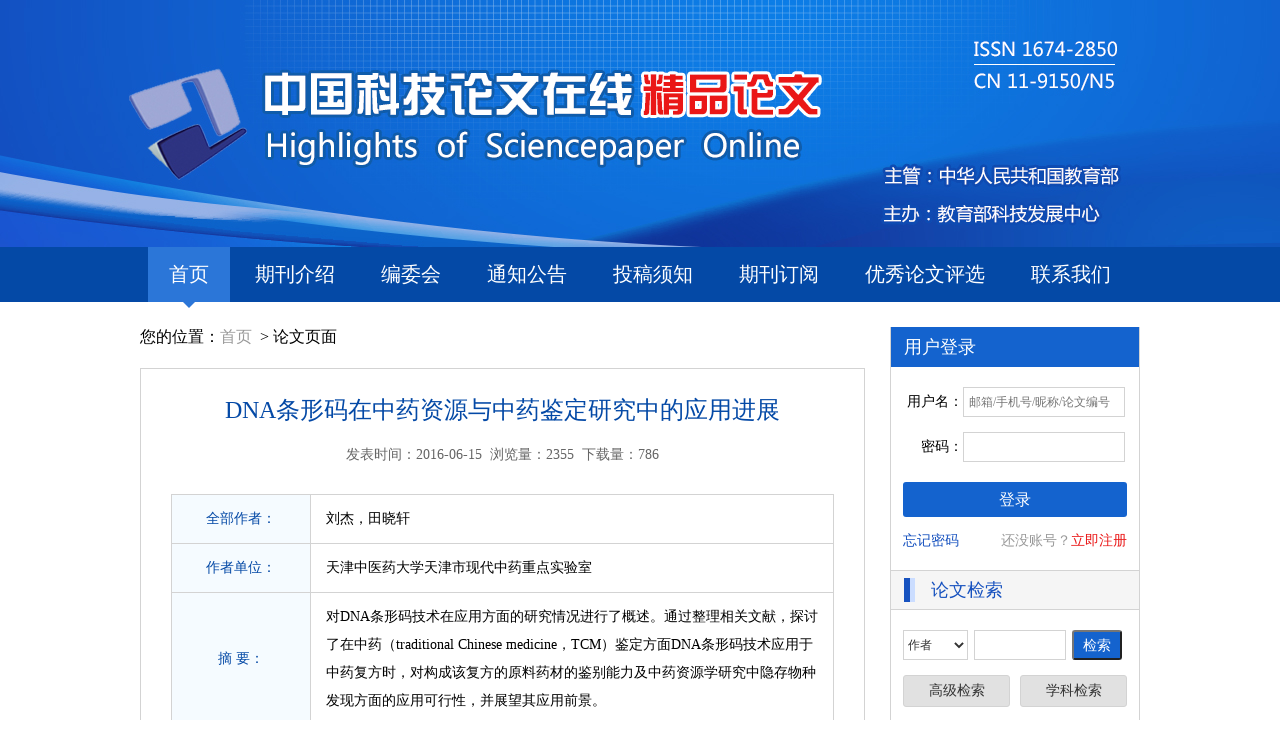

--- FILE ---
content_type: text/html; charset=UTF-8
request_url: https://highlights.paper.edu.cn/index/paper_detail/5991?
body_size: 6132
content:
<!DOCTYPE html PUBLIC "-//W3C//DTD XHTML 1.0 Transitional//EN" "http://www.w3.org/TR/xhtml1/DTD/xhtml1-transitional.dtd">
<html xmlns="http://www.w3.org/1999/xhtml">
<head>
<meta http-equiv="Content-Type" content="text/html; charset=utf-8" />
<meta http-equiv="X-UA-Compatible" content="IE=Edge,chrome=1">
<title>《中国科技论文在线精品论文》2016年11期出版论文《DNA条形码在中药资源与中药鉴定研究中的应用进展》</title>
<meta name="keywords" content="" />
<meta name="description" content="" />
<link type="text/css" href="/app/static/css/thickbox.css" rel="stylesheet" />
<link href="/app/static/css/style.css" rel="stylesheet" type="text/css" />
<link href="/app/static/css/popupDiv.css" rel="stylesheet" type="text/css" />
<script src="/app/static/js/jQuery_latest.min.js"></script>
<script src="/app/static/js/jQuery_tabs.js"></script>
<script src="/app/static/js/jQuery_picFocus.js"></script>
<script src="/app/static/js/paper.js"></script>
<script src="/app/static/js/popDiv.js"></script>
<script src="/app/static/js/data.js"></script>
<script src="/app/static/js/deal.js"></script>
<script src="/app/static/js/validate.js"></script>
<script>
jQuery(document).ready(function($){
  $('#Tabs_zlzc').eol_Tabs({tabs:"tabs_zlzc",currentClass:'tag_zlzc',content:'tabCon'});
  if($('#player').length>0){$('#player').eol_picFocus();}
})
</script>
</head>

<body>
<div class="header sec"></div>

<div class="nav sec">
  <div class="con">
    <ul>
    <li><a href="/" class="cur">首页<i></i></a></li>
    <li><a href="/index/bkjs" >期刊介绍<i></i></a></li>
    <li><a href="/index/bwh" >编委会<i></i></a></li>
    <li><a href="/index/tzgg" >通知公告<i></i></a></li>
    <li><a href="/index/gjmb" >投稿须知<i></i></a></li>
    <li class="drop-menu-effect"><a href="#" >期刊订阅<i></i></a>
      <ul class="submenu" style="width:122px;">
        <li><a href="/index/gxdy" >个性化期刊订制</a></li>
        <li><a href="/index/qkdy" >期刊征订</a></li>
      </ul>
    </li>
    <li><a href="https://www.paper.edu.cn/lwzx/youxiu_normal" target="_blank">优秀论文评选<i></i></a></li>
    <li><a href="/index/lxwm" >联系我们<i></i></a></li>
    </ul>
  </div>
</div>
<div class="main con">
  <div class="con clearfix">
    <div class="content fl">
      <div class="pos">您的位置：<a href="/">首页</a>  >  论文页面</div>

      <div class="conBox">
        <div class="detTit">
          <h1>DNA条形码在中药资源与中药鉴定研究中的应用进展</h1>
          <div class="detInfo">发表时间：2016-06-15  浏览量：2355  下载量：786</div>
          <div class="share clearfix" >
            <div class="bdsharebuttonbox" data-tag="share_2"><a href="#" class="bds_tsina" data-cmd="tsina" title="分享到新浪微博"><a href="#" class="bds_weixin" data-cmd="weixin" title="分享到微信"></a><a href="#" class="bds_tqq" data-cmd="tqq" title="分享到腾讯微博"></a></a><a href="#" class="bds_qzone" data-cmd="qzone" title="分享到QQ空间"></a><a href="#" class="bds_more" data-cmd="more"></a></div>
  <script>window._bd_share_config={"common":{"bdSnsKey":{},"bdText":"","bdMini":"2","bdMiniList":false,"bdPic":"","bdStyle":"0","bdSize":"16","bdSearchPic":"1"},"share":[{}]};with(document)0[(getElementsByTagName('head')[0]||body).appendChild(createElement('script')).src='http://bdimg.share.baidu.com/static/api/js/share.js?v=89860593.js?cdnversion='+~(-new Date()/36e5)];
  </script>

          </div>
        </div>

        <div class="detCon">
          <div class="detTable">
            <table cellpadding="0" cellspacing="0">
              <tr>
                <td class="th">全部作者：</td>
                <td>刘杰，田晓轩</td>
              </tr>
              <tr>
                <td class="th">作者单位：</td>
                <td>天津中医药大学天津市现代中药重点实验室</td>
              </tr>
              <tr>
                <td class="th">摘      要：</td>
                <td>对DNA条形码技术在应用方面的研究情况进行了概述。通过整理相关文献，探讨了在中药（traditional Chinese medicine，TCM）鉴定方面DNA条形码技术应用于中药复方时，对构成该复方的原料药材的鉴别能力及中药资源学研究中隐存物种发现方面的应用可行性，并展望其应用前景。</td>
              </tr>
              <tr>
                <td class="th">关 键 词：</td>
                <td>中药学；DNA条形码；综述；中药资源；中药鉴定</td>
              </tr>
              <tr>
                <td class="th">Title：</td>
                <td>Progresses and applications of DNA barcoding in the research of traditional Chinese medicine resources and identification </td>
              </tr>
              <tr>
                <td class="th">Author：</td>
                <td>LIU Jie, TIAN Xiaoxuan</td>
              </tr>
              <tr>
                <td class="th">Organization：</td>
                <td>Tianjin State Key Laboratory of Modern Chinese Medicine, Tianjin University of Traditional </td>
              </tr>
              <tr>
                <td class="th">Abstract：</td>
                <td>In this review, several studies about DNA barcoding on traditional Chinese medicine (TCM) were summarized. Furthermore, through the collation of relevant literature, the application of DNA barcoding on the discovery of cryptic TCM species and the identification of Chinese patent medicine preparation based on this technique were discussed. We extend the potential applying prospect of DNA barcoding in TCM resources and TCM identification.</td>
              </tr>
              <tr>
                <td class="th">Key words：</td>
                <td>science of Chinese pharmacology; DNA barcoding; review; traditional Chinese medicine resources; traditional Chinese medicine identification</td>
              </tr>
              <tr>
                <td class="th">发表期数：</td>
                <td><a href="https://highlights.paper.edu.cn/index/period_search?year=2016&period=11" target="_blank">2016年6月第11期</td>
              </tr>
              <tr>
                <td class="th">引用格式：</td>
                <td>刘杰，田晓轩. DNA条形码在中药资源与中药鉴定研究中的应用进展[J]. 中国科技论文在线精品论文，2016，9（11）：1075-1080.</td>
              </tr>
            </table>

            <div class="tableBtn"><a href="https://highlights.paper.edu.cn/index/paper_view?id=5991">【全文下载】</a>　　<a href="https://www.paper.edu.cn/pdfupload/2016/6/HL20160611001.pdf" target="_blank" onclick="pointBrowse(5991);">【在线浏览】</a>
            </div>
          </div>
        </div>

        <div class="comment">
        <a name="cmMd" id="cmMd">&nbsp;</a>
                  <div class="coTit"><span>
          <em><img style="cursor: pointer;" onclick="pointZan(this,5991);" src="/app/static/img/heart.png" width="15" height="15" /></em>
          <i id="point_5991">3</i>
          </span> <span>评论数　0</span></div>
          <textarea onclick="loginIn();"></textarea>
          <div class="clearfix"><a id="is_login" href="javascript:;" target="_self" class="fBtn fBtn-b fr">请您登录</a></div>
        
          <div class="coList">
        
          暂无评论
          <div class="no_way"></div>
          <div class="h-da"></div>
        
          </div>

                </div>
      </div>
    </div>
    <div class="side fr">
      <div class="sideBox login">

                <div class="sideTit" id="user_login">用户登录</div>

        <div class="sideCon">
          <form action="" method="post">
            <div class="iptBox"><span>用户名：</span><input type="text" name="user_account" type="text" class="ip-login bg-lg" placeholder ="邮箱/手机号/昵称/论文编号"/></div>
            <div class="iptBox"><span>密码：</span><input type="password" name="user_password" type="password" class="ip-login bg-pa" value="" style="color:#000;"/></div>
            <div class="iptBox"><a class="fBtn fBtn-b db" target="_self" style="color:#fff;" href="javascript:;" id="login">登录</a></div>
            <div class="iptBox frBtn clearfix">
              <div class="fl"><a href="https://www.paper.edu.cn/user/person/forgotPass" target="_blank">忘记密码</a></div>
              <div class="fr">还没账号？<a href="https://www.paper.edu.cn/user/register/index" class="reg" target="_blank">立即注册</a></div>
            </div>
          </form>
        </div>
              </div>
      
      <div class="sideBox actSea">
        <div class="tit">论文检索</div>
        
        <div class="sideCon" id="paper_search">
        <form class="clearfix" action="https://highlights.paper.edu.cn/search" method="get">
          <div class="iptBox clearfix">
          <select name="type">
           <option value="1" >作者</option>
           <option value="2" >题目</option>
           <option value="3" >摘要</option>
           <option value="4" >关键词</option>
          </select>
          <input name = "keyword" type="text" value=""/>
          <input type="submit" class="fBtn fBtn-s fl" value="检索" style="width:50px;line-height:0px;margin-right:4px;"/>
<!--           <a href="" id = "content_search" class="fBtn fBtn-s fl">检索</a> -->
          </div>
          
          <div class="iptBox">
            <a href="https://highlights.paper.edu.cn/search/search_quick" class="fBtn2 fBtn-s fl">高级检索</a>
            <a href="https://highlights.paper.edu.cn/search/search_subject" class="fBtn2 fBtn-s fr">学科检索</a>
          </div>
        </form>
        </div>
      </div>
      
      <div class="sideBox perSea">
        <div class="tit">过刊查询</div>
        
        <div class="sideCon">
        <form class="clearfix" method="get" action="https://highlights.paper.edu.cn/index/period_search" id="form">
          <select name = "year" id="year" onchange="changePeriodType()">
            <option value="">选择年份</option>
                       <option value="2024">2024年</option>
                      <option value="2023">2023年</option>
                      <option value="2022">2022年</option>
                      <option value="2021">2021年</option>
                      <option value="2020">2020年</option>
                      <option value="2019">2019年</option>
                      <option value="2018">2018年</option>
                      <option value="2017">2017年</option>
                      <option value="2016">2016年</option>
                      <option value="2015">2015年</option>
                      <option value="2014">2014年</option>
                      <option value="2013">2013年</option>
                      <option value="2012">2012年</option>
                      <option value="2011">2011年</option>
                      <option value="2010">2010年</option>
                      <option value="2009">2009年</option>
                      <option value="2008">2008年</option>
           
          </select>
          <select name="period" id="period">
            <option value="">选择期数</option>
                       <option value="1">第1期</option>
                      <option value="2">第2期</option>
                      <option value="3">第3期</option>
                      <option value="4">第4期</option>
                      <option value="5">第5期</option>
                      <option value="6">第6期</option>
                      <option value="7">第7期</option>
                      <option value="8">第8期</option>
                      <option value="9">第9期</option>
                      <option value="10">第10期</option>
                      <option value="11">第11期</option>
                      <option value="12">第12期</option>
                      <option value="13">第13期</option>
                      <option value="14">第14期</option>
                      <option value="15">第15期</option>
                      <option value="16">第16期</option>
                      <option value="17">第17期</option>
                      <option value="18">第18期</option>
                      <option value="19">第19期</option>
                      <option value="20">第20期</option>
                      <option value="21">第21期</option>
                      <option value="22">第22期</option>
                      <option value="23">第23期</option>
                      <option value="24">第24期</option>
           
          </select>
          
<!--           <a href="#" class="fBtn fBtn-s fl">提交</a> -->
          <input type="submit" class="fBtn fBtn-s fl" value="提交" style="line-height:0px;"  id="button"/>
        </form>
        </div>
      </div>
      
      <div class="sideBox actList">
        <div class="sideTit"><a href="/index/hot_list" class="more">更多</a>热点文章</div>
        
        <div class="sideCon">
          <ul>
            <!--             <li><a href="" target="_blank"></a></li> -->
              <li><a href="/index/paper_detail/7159" target="_blank">智能车轨迹预测及动态避障</a></li>
            <!--             <li><a href="" target="_blank"></a></li> -->
              <li><a href="/index/paper_detail/7160" target="_blank">基于融合多头注意力机制和门控循环单元的 驾驶员意图识别方法</a></li>
            <!--             <li><a href="" target="_blank"></a></li> -->
              <li><a href="/index/paper_detail/7174" target="_blank">双向全局对齐：用于实体对齐任务的自举方法</a></li>
            <!--             <li><a href="" target="_blank"></a></li> -->
              <li><a href="/index/paper_detail/7169" target="_blank">水泥稳定碎石破坏机理与强度分析研究</a></li>
            <!--             <li><a href="" target="_blank"></a></li> -->
              <li><a href="/index/paper_detail/7176" target="_blank">基于深度学习的图像修复算法的研究</a></li>
            <!--             <li><a href="" target="_blank"></a></li> -->
              <li><a href="/index/paper_detail/7165" target="_blank">后疫情时代城市公共服务设施供需匹配策略思考</a></li>
            <!--             <li><a href="" target="_blank"></a></li> -->
              <li><a href="/index/paper_detail/7164" target="_blank">疫情后中小型可变式住宅功能复合化策略研究</a></li>
            
          </ul>
        </div>
      </div>
      
      <div class="sideBox tool">
        <div class="tit">工具下载</div>
        
        <div class="sideCon">
          <div><a href="http://www.adobe.com/cn/products/acrobat/readstep2.html" target="_blank"><img src="/app/static/img/pdf.jpg" /> 下载全文<span>阅读器</span></a></div>
          <div><a href="http://ndart.paper.edu.cn/download.html" target="_blank"><img src="/app/static/img/duowei.jpg" /> 多维论文<span>阅读器</span></a></div>
        </div>
      </div>
    </div>
<script type="text/javascript">
      $("#content_search").click(function() {
        $("#paper_search").submit();
      })

      /*用户提交*/
      $("#button").click(function(){
        var year = $("#year").val();
        var period = $("#period").val();
        if(year.length!=0 && period.length!=0){
            $("#form").submit();
        }else if(year.length==0 && period.length==0){
            alert('请选择年份和期次!');
            return false;
        }else if(period.length==0){
            alert('请选择期次!');
            return false;
        }else{
            alert('请选择年份!');
            return false;
        }
      })

    /*2008年只有16期*/
    // function changePeriodType(){
    //     var year = $("#year").val();
    //     //$("#period").empty();
    //     var htmlTxt='<option value="">选择期数</option>';
    //     if(year==2008){
    //         htmlTxt += '<option value="1">第1期</option><option value="2">第2期</option><option value="3">第3期</option><option value="4">第4期</option><option value="5">第5期</option><option value="6">第6期</option><option value="7">第7期</option><option value="8">第8期</option><option value="9">第9期</option><option value="10">第10期</option><option value="11">第11期</option><option value="12">第12期</option><option value="13">第13期</option><option value="14">第14期</option><option value="15">第15期</option><option value="16">第16期</option>';
    //     }else{
    //         htmlTxt += '<option value="1">第1期</option><option value="2">第2期</option><option value="3">第3期</option><option value="4">第4期</option><option value="5">第5期</option><option value="6">第6期</option><option value="7">第7期</option><option value="8">第8期</option><option value="9">第9期</option><option value="10">第10期</option><option value="11">第11期</option><option value="12">第12期</option><option value="13">第13期</option><option value="14">第14期</option><option value="15">第15期</option><option value="16">第16期</option><option value="17">第17期</option><option value="18">第18期</option><option value="19">第19期</option><option value="20">第20期</option><option value="21">第21期</option><option value="22">第22期</option><option value="23">第23期</option><option value="24">第24期</option>';            
    //     }
    //     $("#period").html(htmlTxt);
    // }

    //年份期刊联动
    function changePeriodType() {
        var year = $("#year").val();
        var htmlTxt='<option value="">选择期数</option>';
        var url = '/index/getperiods/'
                    + year;
        $.post(url, {}, function(data) {
            for ( var i = 1; i <= data.length; i++) {
                htmlTxt+='<option value="'+ i +'">第' + i + '期</option>';
            }
            console.log(htmlTxt);
            $("#period").html(htmlTxt);
        }, 'json');
    }
</script>
  </div>
  <div class="con friend">
    <div class="tit">友情链接</div>
    
    <div class="frCon">
<!--       <a href="http://www.moe.edu.cn/" target="_blank">中华人民共和国教育部</a>
      <a href="http://www.cutech.edu.cn/cn/index.htm" target="_blank">教育部科学技术司</a>
      <a href="http://www.cutech.edu.cn/cn/index.htm" target="_blank">教育部高等学校科学研究发展中心</a>
      <a href="#">中国教育和科研计算机网</a>
      <a href="#">教育部学位与研究生教育发展中心</a>
      <a href="#">国家留学基金委教育部科技查新服务平台</a>
      <a href="#">中国学术会议在线</a>
      <a href="#">中国教育新闻网</a>
      <a href="#">神州学人</a>
      <a href="#">中国教育在线</a>
      <a href="#">OA在线资源集成平台</a> -->
      <a href="http://www.moe.gov.cn/" target="_blank">中华人民共和国教育部</a>
      <a href="http://www.cutech.edu.cn/cn/index.htm" target="_blank">教育部高等学校科学研究发展中心</a>
      <a href="https://www.paper.edu.cn/" target="_blank">中国科技论文在线</a>
<!--       <a href="http://www.pes.edu.cn/login.do" target="_blank">中国科技论文在线评审系统</a> -->
      <a href="http://www.meeting.edu.cn/" target="_blank">中国学术会议在线</a>
     <!-- <a href="http://oa.paper.edu.cn/" target="_blank">OA在线资源集成平台</a>-->
<!--       <a href="http://www.paper.edu.cn/science.php" target="_blank">教育部科技查新工作站</a>
      <a href="http://cn.arxiv.org/" target="_blank">arXiv.org e-print archive </a>
      <a href="http://www.socolar.com/" target="_blank">OA资源一站式检索服务平台</a> -->
    </div>
  </div>
</div>

<div class="footer con">
  <div>访客累计
    <span>
      <script src="/index/visitcount/"></script>
    </span>
  </div>
  <div>版权所有　教育部高等学校科学研究发展中心</div>
  <div>主管：中华人民共和国教育部　主办：教育部高等学校科学研究发展中心</div>
  <div>电话：010-62515201　传真：010-62512513　E-mail：e-paper@paper.edu.cn，e_paper@sina.com</div>
</div>
</body>
</html>

<script src="/app/static/js/thickbox.js"></script>
<script>
    $(function(){
      $('#is_login').click(function(){
            var cgi = "https://highlights.paper.edu.cn/index/login/?";
            maskemail(cgi, 430, 280, '用户登录');
      })
    })

    function maskemail(cgi, width, height, emailtitle){
        TB_show(emailtitle, cgi+"&amp;height="+height+"&amp;width="+width, null);
        return false;
    }

    function loginIn(val){
        var cgi = "https://highlights.paper.edu.cn/index/login/?";
        maskemail(cgi, 430, 280, '用户登录');
    }

    function file_exists(){
        alert("该期次暂时不可查看！");
    }

function pointBrowse(paper_id){
    $.post("/index/paper_browse",{paper_id:paper_id},function(data){
    }, '');
}
</script>


--- FILE ---
content_type: text/html; charset=UTF-8
request_url: https://highlights.paper.edu.cn/index/visitcount/
body_size: 93
content:
document.write('<img src=\'/app/static/img/5.gif\'/><img src=\'/app/static/img/3.gif\'/><img src=\'/app/static/img/1.gif\'/><img src=\'/app/static/img/3.gif\'/><img src=\'/app/static/img/5.gif\'/><img src=\'/app/static/img/8.gif\'/><img src=\'/app/static/img/7.gif\'/>');

--- FILE ---
content_type: application/javascript
request_url: https://highlights.paper.edu.cn/app/static/js/jQuery_tabs.js
body_size: 526
content:
(function($){
	$.fn.extend({
		eol_Tabs:function(options){
			var defaults    = {tabs:'tabs',content:'content',currentClass:'current',hoverClass:'',start:1,event:'mouseover'}
				options     = $.extend(defaults,options);
			if(!options.tabs && !options.content){return}
			return this.each(function(){
				var hover   = options.hoverClass,
					current = options.currentClass,
					$this   = $(this),
					start   = options.start,
					tabs    = $('.'+options.tabs,$this),
					con     = $('.'+options.content,$this);
				if(tabs.size()!=con.size()){return;}
				tabs.css('cursor','pointer').eq(start-1).addClass(current);
				con.css('display','none').eq(start-1).css('display','block');
				if(options.event=='mouseover'){
					tabs.mouseover(function(index){
						var flag=tabs.index($(this)[0]);
						tabs.removeClass(current).eq(flag).addClass(current);
						con.css('display','none').eq(flag).css('display','block');})
				}else if(options.event=='click'){
					var flag=start-1;
					if(hover!=''){
						tabs.hover(function(index){
							if(tabs.index($(this)[0])!=flag){
								$(this).addClass(hover);
							}
						},function(){
							if($(this).hasClass(hover)){
							$(this).removeClass(hover)}
						})
					}
					tabs.click(function(index){
						flag=tabs.index($(this)[0]);
						if($(this).hasClass(hover)){$(this).removeClass(hover)}
						tabs.removeClass(current).eq(flag).addClass(current);
						con.css('display','none').eq(flag).css('display','block');
					})
				}
			})
		}
	})
})(jQuery)
	


--- FILE ---
content_type: application/javascript
request_url: https://highlights.paper.edu.cn/app/static/js/thickbox.js
body_size: 3085
content:
/*
 * Thickbox 2.0 - One Box To Rule Them All.
 * By Cody Lindley (http://www.codylindley.com)
 * Copyright (c) 2006 cody lindley
 * Licensed under the MIT License:
 *   http://www.opensource.org/licenses/mit-license.php
 * Thickbox is built on top of the very light weight jQuery library.
 */

//on page load call TB_init
$(document).ready(TB_init);

//add thickbox to href elements that have a class of .thickbox
function TB_init(){
  $("a.thickbox").click(function(){
  var t = this.title || this.name || null;
  var g = this.rel || false;
  TB_show(t,this.href,g);
  this.blur();
  return false;
  });
}

function TB_show(caption, url, imageGroup) {//function called when the user clicks on a thickbox link

	try {
		if (document.getElementById("TB_HideSelect") == null) {
		$("body").append("<iframe id='TB_HideSelect'></iframe><div id='TB_overlay'></div><div id='TB_window'></div>");
		$("#TB_overlay").click(TB_remove);
		}
		
		if(caption==null){caption=""};
		
		$(window).scroll(TB_position);
 		
		TB_overlaySize();
		
		$("body").append("<div id='TB_load'><img src='/app/static/img/loadingAnimation.gif' /></div>");
		TB_load_position();
		
		var urlString = /\.jpg|\.jpeg|\.png|\.gif|\.html|\.htm|\.php|\.cfm|\.asp|\.aspx|\.jsp|\.jst|\.rb|\?|\.txt|\.bmp/g;
		var urlType = url.toLowerCase().match(urlString);
		
		if(urlType == '.jpg' || urlType == '.jpeg' || urlType == '.png' || urlType == '.gif' || urlType == '.bmp'){//code to show images
				
			TB_PrevCaption = "";
			TB_PrevURL = "";
			TB_PrevHTML = "";
			TB_NextCaption = "";
			TB_NextURL = "";
			TB_NextHTML = "";
			TB_imageCount = "";
			TB_FoundURL = false;
			if(imageGroup){
				TB_TempArray = $("a[@rel="+imageGroup+"]").get();
				for (TB_Counter = 0; ((TB_Counter < TB_TempArray.length) && (TB_NextHTML == "")); TB_Counter++) {
					var urlTypeTemp = TB_TempArray[TB_Counter].href.toLowerCase().match(urlString);
						if (!(TB_TempArray[TB_Counter].href == url)) {						
							if (TB_FoundURL) {
								TB_NextCaption = TB_TempArray[TB_Counter].title;
								TB_NextURL = TB_TempArray[TB_Counter].href;
								TB_NextHTML = "<span id='TB_next'>&nbsp;&nbsp;<a href='#'>Next &gt;</a></span>";
							} else {
								TB_PrevCaption = TB_TempArray[TB_Counter].title;
								TB_PrevURL = TB_TempArray[TB_Counter].href;
								TB_PrevHTML = "<span id='TB_prev'>&nbsp;&nbsp;<a href='#'>&lt; Prev</a></span>";
							}
						} else {
							TB_FoundURL = true;
							TB_imageCount = "Image " + (TB_Counter + 1) +" of "+ (TB_TempArray.length);											
						}
				}
			}

			imgPreloader = new Image();
			imgPreloader.onload = function(){
			
			imgPreloader.onload = null;
				
			// Resizing large images - orginal by Christian Montoya edited by me.
			var pagesize = TB_getPageSize();
			var x = pagesize[0] - 150;
			var y = pagesize[1] - 150;
			var imageWidth = imgPreloader.width;
			var imageHeight = imgPreloader.height;
			if (imageWidth > x) {
				imageHeight = imageHeight * (x / imageWidth); 
				imageWidth = x; 
				if (imageHeight > y) { 
					imageWidth = imageWidth * (y / imageHeight); 
					imageHeight = y; 
				}
			} else if (imageHeight > y) { 
				imageWidth = imageWidth * (y / imageHeight); 
				imageHeight = y; 
				if (imageWidth > x) { 
					imageHeight = imageHeight * (x / imageWidth); 
					imageWidth = x;
				}
			}
			// End Resizing
			
			TB_WIDTH = imageWidth + 30;
			TB_HEIGHT = imageHeight + 60;
			$("#TB_window").append("<a href='' id='TB_ImageOff' title='Close'><img id='TB_Image' src='"+url+"' width='"+imageWidth+"' height='"+imageHeight+"' alt='"+caption+"'/></a>" + "<div id='TB_caption'>"+caption+"<div id='TB_secondLine'>" + TB_imageCount + TB_PrevHTML + TB_NextHTML + "</div></div><div id='TB_closeWindow'><a href='#' id='TB_closeWindowButton' title='Close or Escape Button'>close</a></div>"); 		
			
			$("#TB_closeWindowButton").click(TB_remove);
			
			if (!(TB_PrevHTML == "")) {
				function goPrev(){
					if($(document).unclick(goPrev)){$(document).unclick(goPrev)};
					$("#TB_window").remove();
					$("body").append("<div id='TB_window'></div>");
					$(document).unkeyup();
					TB_show(TB_PrevCaption, TB_PrevURL, imageGroup);
					return false;	
				}
			
				$("#TB_prev").click(goPrev);
				
				$(document).keyup( function(e){ var key = e.keyCode; if(key == 37){goPrev()} });
			}
			
			
			
			if (!(TB_NextHTML == "")) {		
				function goNext(){
					$("#TB_window").remove();
					$("body").append("<div id='TB_window'></div>");
					$(document).unkeyup();
					TB_show(TB_NextCaption, TB_NextURL, imageGroup);				
					return false;	
				}
				
				$("#TB_next").click(goNext);
			
				$(document).keyup( function(e){ var key = e.keyCode; if(key == 39){goNext()} });
			}
			
			TB_position();
			$("#TB_load").remove();
			$("#TB_ImageOff").click(TB_remove);
			$("#TB_window").css({display:"block"}); //for safari using css instead of show
			}
	  
			imgPreloader.src = url;
		}
		
		if(urlType=='.htm'||urlType=='.html'||urlType=='.php'||urlType=='.asp'||urlType=='.aspx'||urlType=='.jsp'||urlType=='.jst'||urlType=='.rb'||urlType=='.txt'||urlType=='.cfm' ||urlType=='?' || (url.indexOf('TB_inline') != -1) || (url.indexOf('TB_iframe') != -1) ){//code to show html pages
			
			var queryString = url.replace(/^[^\?]+\??/,'');
			var params = TB_parseQuery( queryString );
			
			TB_WIDTH = (params['width']*1) + 30;
			TB_HEIGHT = (params['height']*1) + 40;
			ajaxContentW = TB_WIDTH - 30;
			ajaxContentH = TB_HEIGHT - 45;
			
			if(url.indexOf('TB_iframe') != -1){				
					urlNoQuery = url.substr(0,TB_strpos(url, "?"));			
					$("#TB_window").append("<div id='TB_title'><div id='TB_ajaxWindowTitle'>"+caption+"</div><div id='TB_closeAjaxWindow'><a href='#' id='TB_closeWindowButton'>close</a></div></div><iframe src='"+urlNoQuery+"' id='TB_iframeContent' style='width:"+(ajaxContentW + 30)+"px;height:"+(ajaxContentH + 18)+"px;'></iframe>");
				}else{
					$("#TB_window").append("<div id='TB_title'><div id='TB_ajaxWindowTitle'>"+caption+"</div><div id='TB_closeAjaxWindow'><a href='#' id='TB_closeWindowButton'>close</a></div></div><div id='TB_ajaxContent' style='width:"+ajaxContentW+"px;height:"+ajaxContentH+"px;'></div>");
			}
					
			$("#TB_closeWindowButton").click(TB_remove);
			
				if(url.indexOf('TB_inline') != -1){	
					$("#TB_ajaxContent").html($('#' + params['inlineId']).html());
					TB_position();
					$("#TB_load").remove();
					$("#TB_window").css({display:"block"}); 
				}else if(url.indexOf('TB_iframe') != -1){
					TB_position();
					$("#TB_load").remove();
					$("#TB_window").css({display:"block"}); 
				}else{
					$("#TB_ajaxContent").load(url, function(){
						TB_position();
						$("#TB_load").remove();
						$("#TB_window").css({display:"block"}); 
					});
				}
				
				
			
		}
		
		$(window).resize(TB_position);
		
	} catch(e) {
		alert( e );
	}
}

//helper functions below

function TB_remove() {
	$("#TB_window").fadeOut("fast",function(){$('#TB_window,#TB_overlay,#TB_HideSelect').remove();});
	$("#TB_load").remove();
	$("#TB_window").remove();
	$("#TB_overlay").remove();
  $("#TB_HideSelect").remove();

	//$(document).unkeyup();
	
	return false;
}

function TB_position() {
	var pagesize = TB_getPageSize();	
	var arrayPageScroll = TB_getPageScrollTop();
	
	$("#TB_window").css({width:TB_WIDTH+"px",left: ((pagesize[0] - TB_WIDTH)/2)+"px", top: (arrayPageScroll[1] + ((pagesize[1]-TB_HEIGHT)/2))+"px" });
	TB_overlaySize();
}

function TB_overlaySize(){
	if (window.innerHeight && window.scrollMaxY) {	
		yScroll = window.innerHeight + window.scrollMaxY;
	} else if (document.body.scrollHeight > document.body.offsetHeight){ // all but Explorer Mac
		yScroll = document.body.scrollHeight;
	} else { // Explorer Mac...would also work in Explorer 6 Strict, Mozilla and Safari
		yScroll = document.body.offsetHeight;
  	}
	$("#TB_overlay").css("height",yScroll +"px");
}

function TB_load_position() {
	var pagesize = TB_getPageSize();
	var arrayPageScroll = TB_getPageScrollTop();

	$("#TB_load")
	.css({left: ((pagesize[0] - 100)/2)+"px", top: (arrayPageScroll[1] + ((pagesize[1]-100)/2))+"px" })
	.css({display:"block"});
}

function TB_parseQuery ( query ) {
   var Params = new Object ();
   if ( ! query ) return Params; // return empty object
   var Pairs = query.split(/[;&]/);
   for ( var i = 0; i < Pairs.length; i++ ) {
      var KeyVal = Pairs[i].split('=');
      if ( ! KeyVal || KeyVal.length != 2 ) continue;
      var key = unescape( KeyVal[0] );
      var val = unescape( KeyVal[1] );
      val = val.replace(/\+/g, ' ');
      Params[key] = val;
   }
   return Params;
}

function TB_getPageScrollTop(){
	var yScrolltop;
	if (self.pageYOffset) {
		yScrolltop = self.pageYOffset;
	} else if (document.documentElement && document.documentElement.scrollTop){	 // Explorer 6 Strict
		yScrolltop = document.documentElement.scrollTop;
	} else if (document.body) {// all other Explorers
		yScrolltop = document.body.scrollTop;
	}
	arrayPageScroll = new Array('',yScrolltop) 
	return arrayPageScroll;
}

function TB_getPageSize(){
	var de = document.documentElement;
	var w = window.innerWidth || self.innerWidth || (de&&de.clientWidth) || document.body.clientWidth;
	var h = window.innerHeight || self.innerHeight || (de&&de.clientHeight) || document.body.clientHeight;
	
	arrayPageSize = new Array(w,h) 
	return arrayPageSize;
}

function TB_strpos(str, ch) {
for (var i = 0; i < str.length; i++)
if (str.substring(i, i+1) == ch) return i;
return -1;
}

